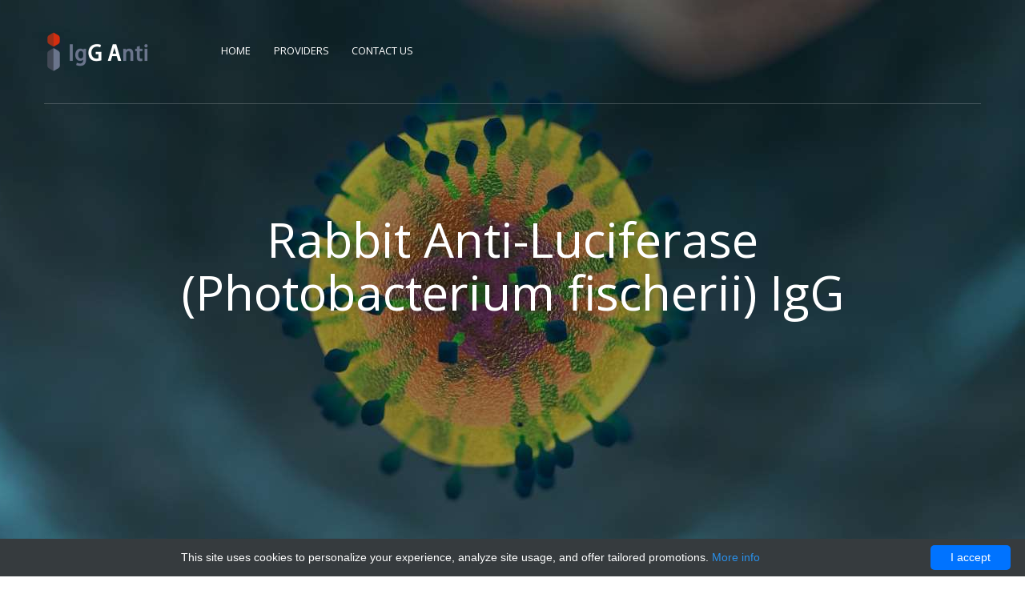

--- FILE ---
content_type: text/html; charset=UTF-8
request_url: http://igganti.com/shop-products/83689-adi/104844-production-species-rabbit-antibody-to-luciferase-photobacterium-fischerii-immunoglobulin-g
body_size: 7981
content:
<!DOCTYPE html>
        <!--[if lt IE 7]>
        <html class="no-js lt-ie9 lt-ie8 lt-ie7" lang=""> <![endif]-->
        <!--[if IE 7]>
        <html class="no-js lt-ie9 lt-ie8" lang=""> <![endif]-->
        <!--[if IE 8]>
        <html class="no-js lt-ie9" lang=""> <![endif]-->
        <!--[if gt IE 8]><!-->
        <html class="no-js" lang=""> <!--<![endif]-->
        <head>
            <meta charset="utf-8">
            <!--<meta http-equiv="X-UA-Compatible" content="IE=edge,chrome=1">-->
            <meta name="viewport" content="width=device-width, initial-scale=1">
            <meta http-equiv="X-UA-Compatible" content="IE=edge"/>
            <title>
                                    Rabbit Anti-Luciferase (Photobacterium fischerii) IgG | Technique alternative | 02011980748 -
                                IgG Antibodies
            </title>
                            <script type="application/ld+json">[{"@context":"http://schema.org/","@type":"WebSite","url":"http://igganti.com/","name":"IgG Antibodies","description":"IgG Antibodies"},{"@context":"http://schema.org/","@type":"Product","name":"Rabbit Anti-Luciferase (Photobacterium fischerii) IgG","sku":"02011980748","url":"http://igganti.com/shop-products/83689-adi/104844-production-species-rabbit-antibody-to-luciferase-photobacterium-fischerii-immunoglobulin-g","offers":{"@type":"Offer","price":392,"priceCurrency":"EUR","availability":"http://schema.org/InStock"},"manufacturer":{"@type":"Organization","name":"adi"},"category":"Rabbit, anti, IgG","alternateName":"production species: rabbit antibody to-Luciferase (Photobacterium fischerii) Immunoglobulin G","description":"Order Rabbit Anti-Luciferase Photobacterium fischerii IgG 02011980748 at Gentaur Luciferase (Photobacterium fischerii)"},{"@context":"http://schema.org/","@type":"BreadcrumbList","itemListElement":[{"@type":"ListItem","position":1,"item":{"id":"http://igganti.com/","name":"Home"}},{"@type":"ListItem","position":2,"item":{"id":"http://igganti.com/shop-products/83689-adi","name":"adi"}},{"@type":"ListItem","position":3,"item":{"id":"http://igganti.com/shop-products/83689-adi/104844-production-species-rabbit-antibody-to-luciferase-photobacterium-fischerii-immunoglobulin-g","name":"Rabbit Anti-Luciferase (Photobacterium fischerii) IgG"}}]}]</script>
                        <style>body{overflow-x:hidden;width:100%}body{margin:0}footer,header,nav,section{display:block}a{background-color:transparent}a:active,a:hover{outline:0}h1{font-size:2em;margin:.67em 0}img{border:0}body{margin:0}footer,header,nav,section{display:block}a{background-color:transparent}a:active,a:hover{outline:0}h1{margin:.67em 0;font-size:2em}img{border:0}@media print{*,:before,:after{color:#000!important;text-shadow:none!important;background:transparent!important;-webkit-box-shadow:none!important;box-shadow:none!important}a,a:visited{text-decoration:underline}a[href]:after{content:" (" attr(href) ")"}a[href^="#"]:after{content:""}img{page-break-inside:avoid}img{max-width:100%!important}p,h3{orphans:3;widows:3}h3{page-break-after:avoid}}*{-webkit-box-sizing:border-box;-moz-box-sizing:border-box;box-sizing:border-box}:before,:after{-webkit-box-sizing:border-box;-moz-box-sizing:border-box;box-sizing:border-box}body{font-family:helvetica neue,Helvetica,Arial,sans-serif;font-size:14px;line-height:1.42857143;color:#333;background-color:#fff}a{color:#337ab7;text-decoration:none}a:hover,a:focus{color:#23527c;text-decoration:underline}a:focus{outline:thin dotted;outline:5px auto -webkit-focus-ring-color;outline-offset:-2px}img{vertical-align:middle}.img-responsive{display:block;max-width:100%;height:auto}h1,h3,h5{font-family:inherit;font-weight:500;line-height:1.1;color:inherit}h1,h3{margin-top:20px;margin-bottom:10px}h5{margin-top:10px;margin-bottom:10px}h1{font-size:36px}h3{font-size:24px}h5{font-size:14px}p{margin:0 0 10px}.text-center{text-align:center}ul,ol{margin-top:0;margin-bottom:10px}ul ul{margin-bottom:0}.container{padding-right:15px;padding-left:15px;margin-right:auto;margin-left:auto}@media(min-width:768px){.container{width:750px}}@media(min-width:992px){.container{width:970px}}@media(min-width:1200px){.container{width:1170px}}.container-fluid{padding-right:15px;padding-left:15px;margin-right:auto;margin-left:auto}.row{margin-right:-15px;margin-left:-15px}.col-lg-3,.col-md-4,.col-md-5,.col-sm-6,.col-md-7,.col-md-10,.col-xs-12{position:relative;min-height:1px;padding-right:15px;padding-left:15px}.col-xs-12{float:left}.col-xs-12{width:100%}@media(min-width:768px){.col-sm-6{float:left}.col-sm-6{width:50%}}@media(min-width:992px){.col-md-4,.col-md-5,.col-md-7,.col-md-10{float:left}.col-md-10{width:83.33333333%}.col-md-7{width:58.33333333%}.col-md-5{width:41.66666667%}.col-md-4{width:33.33333333%}.col-md-offset-1{margin-left:8.33333333%}}@media(min-width:1200px){.col-lg-3{float:left}.col-lg-3{width:25%}}.btn{display:inline-block;padding:6px 12px;margin-bottom:0;font-size:14px;font-weight:400;line-height:1.42857143;text-align:center;white-space:nowrap;vertical-align:middle;-ms-touch-action:manipulation;touch-action:manipulation;cursor:pointer;-webkit-user-select:none;-moz-user-select:none;-ms-user-select:none;user-select:none;background-image:none;border:1px solid transparent;border-radius:4px}.btn:focus,.btn:active:focus{outline:thin dotted;outline:5px auto -webkit-focus-ring-color;outline-offset:-2px}.btn:hover,.btn:focus{color:#333;text-decoration:none}.btn:active{background-image:none;outline:0;-webkit-box-shadow:inset 0 3px 5px rgba(0,0,0,.125);box-shadow:inset 0 3px 5px rgba(0,0,0,.125)}.dropdown{position:relative}.dropdown-toggle:focus{outline:0}.dropdown-menu{position:absolute;top:100%;left:0;z-index:1000;display:none;float:left;min-width:160px;padding:5px 0;margin:2px 0 0;font-size:14px;text-align:left;list-style:none;background-color:#fff;-webkit-background-clip:padding-box;background-clip:padding-box;border:1px solid #ccc;border:1px solid rgba(0,0,0,.15);border-radius:4px;-webkit-box-shadow:0 6px 12px rgba(0,0,0,.175);box-shadow:0 6px 12px rgba(0,0,0,.175)}.dropdown-menu>li>a{display:block;padding:3px 20px;clear:both;font-weight:400;line-height:1.42857143;color:#333;white-space:nowrap}.dropdown-menu>li>a:hover,.dropdown-menu>li>a:focus{color:#262626;text-decoration:none;background-color:#f5f5f5}.breadcrumb{padding:8px 15px;margin-bottom:20px;list-style:none;background-color:#f5f5f5;border-radius:4px}.breadcrumb>li{display:inline-block}.breadcrumb>li+li:before{padding:0 5px;color:#ccc;content:"/\00a0"}.breadcrumb>.active{color:#777}.container:before,.container:after,.container-fluid:before,.container-fluid:after,.row:before,.row:after{display:table;content:" "}.container:after,.container-fluid:after,.row:after{clear:both}@media(max-width:767px){.hidden-xs{display:none!important}}p{font-size:15px;line-height:29px;color:rgba(28,54,83,.6);padding-bottom:20px}h1{font-size:60px}h3{font-size:24px;margin-bottom:20px;color:#3d4351}h5{font-size:15px;color:#3d4351;text-transform:uppercase;font-weight:500}.btn{font-size:13px;border:solid 2px;border-radius:40px;display:inline-block;text-transform:uppercase}.btn:hover,.btn:focus{color:#fff;border-color:#ff5274;background-color:#ff5274}.btn-fill{color:#fff;border:solid 2px #ff5274;border-radius:40px;display:inline-block;text-transform:uppercase;background-color:#ff5274}.btn-fill:hover,.btn-fill:focus{color:#fff;background-color:#d7405d;border-color:#d7405d}.btn-large{padding:15px 40px}section.features{background:#f3f4f8}a{color:#ff5274;-webkit-transition-timing-function:ease;transition-timing-function:ease;-webkit-transition-duration:200ms;transition-duration:200ms;-webkit-transition-property:color,border-color,background-color;transition-property:color,border-color,background-color}a:hover,a:focus{color:#d7405d;text-decoration:none}body{font-family:open sans,sans-serif;font-weight:300;color:rgba(28,54,83,.6);-webkit-text-size-adjust:100%}ul,ol{margin:0;padding:0}ul li{list-style:none}.section-padding{padding:120px 0}.floating-arrow{-webkit-animation-name:floating-arrow;animation-name:floating-arrow;-webkit-animation-duration:2s;animation-duration:2s;-webkit-animation-iteration-count:infinite;animation-iteration-count:infinite;-webkit-animation-timing-function:ease-in-out;animation-timing-function:ease-in-out}.nav-toggle{position:absolute;top:0;right:15px;z-index:999999;padding:10px 35px 16px 0;cursor:pointer}.nav-toggle:focus{outline:0}.nav-toggle span,.nav-toggle span:before,.nav-toggle span:after{content:"";position:absolute;display:block;width:35px;height:3px;border-radius:1px;background:#fff;cursor:pointer}.nav-toggle span:before{top:-10px}.nav-toggle span:after{bottom:-10px}.nav-toggle span,.nav-toggle span:before,.nav-toggle span:after{-webkit-transition:all 300ms ease-in-out;transition:all 300ms ease-in-out}.navicon{position:absolute;height:26px;right:10px;top:48px;visibility:hidden;-webkit-transition:all 300ms ease-in-out;transition:all 300ms ease-in-out}.hero{min-height:750px;background:url(/images/sedna/hero.jpg) center center;background-size:cover;position:relative}.hero .down-arrow a{color:#fff}.hero h1{color:#fff;margin-bottom:40px}.hero .hero-content{padding-top:26%}.navigation{-webkit-transition:all 300ms ease-in-out;transition:all 300ms ease-in-out;position:fixed;width:100%;z-index:999}header{padding:50px 0;border-bottom:solid 1px rgba(255,255,255,.2);position:relative;width:1170px;margin:0 auto;-webkit-transition:padding 300ms ease-in-out;transition:padding 300ms ease-in-out}header a{color:#fff;text-transform:uppercase;font-size:13px}header .logo{display:inline-block}header ul.primary-nav{margin:0 0 0 75px;padding:0}header ul.primary-nav li{display:inline}header ul.primary-nav li a{color:#fff;padding-right:25px}header ul.primary-nav li a:hover{color:#ff5274}header ul.primary-nav li:last-child a{padding-right:0}header .header-nav{display:inline-block}.down-arrow{color:#fff;font-size:30px;position:absolute;bottom:30px;left:50%;-webkit-transform:translateX(-50%);-ms-transform:translateX(-50%);transform:translateX(-50%)}.features{position:relative}.features p{margin-bottom:0;padding-bottom:0}.features h3{margin:0 0 20px}.features span.icon{font-size:35px;color:#ff5274;font-weight:700}.features .feature-icon{display:inline-block;vertical-align:top;padding:6px 0 0;margin-right:20px;width:35px}.features .feature-content{display:inline-block;width:75%}.features ul.features-stack{margin-top:50px}.features ul.features-stack li{margin-top:20px;padding-bottom:20px;border-bottom:solid 1px #e6e9ea}.features ul.features-stack li:last-child{padding-bottom:0;border-bottom:0}.to-top{height:60px;background-color:#495061}.to-top .to-top-wrap{height:60px;width:70px;position:absolute;right:0;text-align:center}.to-top .to-top-wrap a{display:block;width:100%;height:100%;color:#fff;background-color:rgba(0,0,0,.15)}.to-top .to-top-wrap a:hover,.to-top .to-top-wrap a:focus{background-color:rgba(0,0,0,.4)}.to-top .to-top-wrap i{font-size:30px;line-height:55px}footer{background-color:#3d4351;position:relative}footer p{color:#acb1b4;font-size:13px}footer a{color:#fff}footer a:hover{color:#ff5274}[data-icon]:before{font-family:et-line;content:attr(data-icon);speak:none;font-weight:400;font-variant:normal;text-transform:none;line-height:1;-webkit-font-smoothing:antialiased;-moz-osx-font-smoothing:grayscale;display:inline-block}.icon-toolbox,.icon-key,.icon-beaker,.icon-compass{font-family:et-line;speak:none;font-style:normal;font-weight:400;font-variant:normal;text-transform:none;line-height:1;-webkit-font-smoothing:antialiased;-moz-osx-font-smoothing:grayscale;display:inline-block}.icon-toolbox:before{content:"\e014"}.icon-key:before{content:"\e02c"}.icon-beaker:before{content:"\e03c"}.icon-compass:before{content:"\e053"}@media screen and (max-width:1200px){header{width:90%;margin:0 auto}.hero .hero-content{padding-top:28%}}@media screen and (max-width:991px){header{width:90%;padding-left:25px}.hero .hero-content{padding-top:32%}.header-nav{position:fixed;background-color:#000;width:100%;height:100%;top:0;left:0;z-index:99999;visibility:hidden;opacity:0;-webkit-transition:opacity .5s,visibility 0s .5s;transition:opacity .5s,visibility 0s .5s}.navicon{visibility:visible}header nav{position:relative;top:45%;-moz-transform:translatey(-45%);-ms-transform:translatey(-45%);-o-transform:translatey(-45%);-webkit-transform:translatey(-45%);transform:translatey(-45%)}nav ul li a{color:#fff;font-size:25px;text-transform:uppercase;font-weight:600;-moz-transition:all 300ms ease-in-out;-o-transition:all 300ms ease-in-out;-webkit-transition:all 300ms ease-in-out;transition:all 300ms ease-in-out}nav ul li{margin-bottom:25px}nav ul.primary-nav li{display:block}nav ul.primary-nav{margin:0;padding:0;text-align:center}nav ul.primary-nav li a{padding-right:0}nav ul.primary-nav li{-ms-filter:"alpha(opacity=0)";filter:alpha(opacity=0);opacity:0;-moz-transform:translate3d(0,-80px,0);-ms-transform:translate3d(0,-80px,0);-o-transform:translate3d(0,-80px,0);-webkit-transform:translate3d(0,-80px,0);transform:translate3d(0,-80px,0);-moz-transition:-moz-transform .5s,opacity .5s;-o-transition:-o-transform .5s,opacity .5s;-webkit-transition:-webkit-transform .5s,opacity .5s;transition:transform .5s,opacity .5s;-moz-transition:-moz-transform .5s,opacity .5s;-o-transition:-o-transform .5s,opacity .5s;-webkit-transition:-webkit-transform .5s,opacity .5s;transition:transform .5s,opacity .5s}nav ul.primary-nav li:first-child{-moz-transition-delay:.05s;-o-transition-delay:.05s;-webkit-transition-delay:.05s;transition-delay:.05s}nav ul.primary-nav li:nth-child(2){-moz-transition-delay:.1s;-o-transition-delay:.1s;-webkit-transition-delay:.1s;transition-delay:.1s}nav ul.primary-nav li:nth-child(3){-moz-transition-delay:.15s;-o-transition-delay:.15s;-webkit-transition-delay:.15s;transition-delay:.15s}nav ul.primary-nav li:nth-child(4){-moz-transition-delay:.2s;-o-transition-delay:.2s;-webkit-transition-delay:.2s;transition-delay:.2s}.features{padding-bottom:0}@media screen and (max-width:480px){.hero .hero-content{padding-top:41%}.hero h1{font-size:50px}.features{padding-bottom:0}.down-arrow{display:none}}}[data-icon]:before{font-family:et-line;content:attr(data-icon);speak:none;font-weight:400;font-variant:normal;text-transform:none;line-height:1;-webkit-font-smoothing:antialiased;-moz-osx-font-smoothing:grayscale;display:inline-block}.icon-toolbox,.icon-key,.icon-beaker,.icon-compass{font-family:et-line;speak:none;font-style:normal;font-weight:400;font-variant:normal;text-transform:none;line-height:1;-webkit-font-smoothing:antialiased;-moz-osx-font-smoothing:grayscale;display:inline-block}.icon-toolbox:before{content:"\e014"}.icon-key:before{content:"\e02c"}.icon-beaker:before{content:"\e03c"}.icon-compass:before{content:"\e053"}.fa{display:inline-block;font:normal normal normal 14px/1 FontAwesome;font-size:inherit;text-rendering:auto;-webkit-font-smoothing:antialiased;-moz-osx-font-smoothing:grayscale}.fa-angle-up:before{content:"\f106"}.fa-angle-down:before{content:"\f107"}body{min-width:320px}.logo{margin-top:-10px;margin-bottom:-10px}.to-top{display:none;position:fixed;bottom:0;z-index:25;right:0;-webkit-transition:all .3s;-moz-transition:all .3s;-ms-transition:all .3s;-o-transition:all .3s;transition:all .3s}body{font-weight:400}footer{padding-top:35px}.dropdown-menu{left:unset;background-color:#232731;text-align:center;border-color:rgba(0,0,0,.75);-webkit-box-shadow:0 6px 12px rgba(0,0,0,.475);-moz-box-shadow:0 6px 12px rgba(0,0,0,.475);box-shadow:0 6px 12px rgba(0,0,0,.475)}.dropdown-menu>li>a:hover,.dropdown-menu>li>a:focus{background-color:transparent}header ul.primary-nav .dropdown-menu>li:last-child a{padding-right:25px;font-weight:700}.breadcrumb li{line-height:44px;font-size:18px}.breadcrumb li span.icon{padding-right:10px}.breadcrumb>li+li:before{font-family:fontawesome,serif;content:"\f054";padding:0 15px}.btn-margin-left{margin-left:20px}.d-flex{display:flex}.align-items-center{align-items:center}.break-word{word-break:break-word}@media(max-width:767px){.to-top .to-top-wrap{height:40px;width:40px;bottom:0}.to-top .to-top-wrap i{line-height:40px}}@media(min-width:768px) and (max-width:991px){.detailed>div:nth-of-type(2n+1){clear:both}}@media screen and (max-width:991px){.features .feature-list{padding-bottom:50px}header nav{top:0;-webkit-transform:none;-moz-transform:none;-ms-transform:none;-o-transform:none;transform:none;margin-top:90px}.header-nav{overflow-y:auto}.dropdown-menu{position:static;width:100%;z-index:1000}.dropdown-menu li a{white-space:normal}}@media(min-width:992px) and (max-width:1199px){.detailed>div:nth-of-type(3n+1){clear:both}}@media(min-width:1200px){.detailed>div:nth-of-type(4n+1){clear:both}}@-webkit-keyframes floating-arrow{from{-webkit-transform:translate(-50%,0);transform:translate(-50%,0)}65%{-webkit-transform:translate(-50%,15px);transform:translate(-50%,15px)}to{-webkit-transform:translate(-50%,0);transform:translate(-50%,0)}}@keyframes floating-arrow{from{-webkit-transform:translate(-50%,0);transform:translate(-50%,0)}65%{-webkit-transform:translate(-50%,15px);transform:translate(-50%,15px)}to{-webkit-transform:translate(-50%,0);transform:translate(-50%,0)}}@font-face{font-family:et-line;src:url(/fonts/et-line/et-line.eot);src:url(/fonts/et-line/et-line.eot#iefix) format("embedded-opentype"),url(/fonts/et-line/et-line.woff) format("woff"),url(/fonts/et-line/et-line.ttf) format("truetype"),url(/fonts/et-line/et-line.svg#et-line) format("svg");font-weight:400;font-style:normal}@font-face{font-family:et-line;src:url(/fonts/et-line/et-line.eot);src:url(/fonts/et-line/et-line.eot#iefix) format("embedded-opentype"),url(/fonts/et-line/et-line.woff) format("woff"),url(/fonts/et-line/et-line.ttf) format("truetype"),url(/fonts/et-line/et-line.svg#et-line) format("svg");font-weight:400;font-style:normal}@font-face{font-family:fontawesome;src:url(/fonts/fontawesome-webfont.eot);src:url(/fonts/fontawesome-webfont.eot#iefix) format('embedded-opentype'),url(/fonts/fontawesome-webfont.woff) format('woff'),url(/fonts/fontawesome-webfont.ttf) format('truetype'),url(/fonts/fontawesome-webfont.svg#flexslider-icon) format('svg');font-weight:400;font-style:normal}@font-face{font-family:fontawesome;src:url(/fonts/fontawesome-webfont.eot?v=4.7.0);src:url(/fonts/fontawesome-webfont.eot#iefix&v=4.7.0) format('embedded-opentype'),url(/fonts/fontawesome-webfont.woff2?v=4.7.0) format('woff2'),url(/fonts/fontawesome-webfont.woff?v=4.7.0) format('woff'),url(/fonts/fontawesome-webfont.ttf?v=4.7.0) format('truetype'),url(/fonts/fontawesome-webfont.svg?v=4.7.0#fontawesomeregular) format('svg');font-weight:400;font-style:normal}</style>
            <meta name="author" content="IgG Antibodies">
                            <link rel="canonical" href="https://gentaur.co.uk/321260180/rabbit-anti-luciferase-photobacterium/adi?p=2011980748"/>
                        <meta name="description" content="Order Rabbit Anti-Luciferase Photobacterium fischerii IgG 02011980748 at Gentaur Luciferase (Photobacterium fischerii)">
            <link rel="shortcut icon" href="data:image/x-icon;," type="image/x-icon">
        </head>
        <body id="top">
        <!--[if lt IE 8]>
        <p class="browserupgrade">You are using an <strong>outdated</strong> browser. Please <a
                href="http://browsehappy.com/">upgrade your browser</a> to improve your experience.</p>
        <![endif]-->
        <section class="hero" style="">
    <section class="navigation">
        <header>
            <div class="header-content">
                <div class="logo">
                    <a href="/">
                        <img src="/images/sedna/logo.png" alt="IgG Antibodies logo">
                    </a>
                </div>
                <div class="header-nav">
                    <nav>
                        <ul class="primary-nav">
                                                                                                                                        <li class="">
                                            <a href="http://igganti.com/">Home</a>
                                        </li>
                                                                                                                                                                    <li class="dropdown">
                                        <a class="dropdown-toggle "
                                           href="http://igganti.com/all-suppliers" data-toggle="dropdown" aria-haspopup="true"
                                           aria-expanded="false">
                                            Providers
                                        </a>
                                        <ul class="dropdown-menu">
                                                                                            <li>
                                                    <a class=""
                                                       href="http://igganti.com/shop-products/83712-invivogen">
                                                        InvivoGen
                                                    </a>
                                                </li>
                                                                                            <li>
                                                    <a class=""
                                                       href="http://igganti.com/shop-products/83713-global-diagnostics-b">
                                                        Global Diagnostics B
                                                    </a>
                                                </li>
                                                                                            <li>
                                                    <a class=""
                                                       href="http://igganti.com/shop-products/83714-toronto-bioscience">
                                                        Toronto Bioscience
                                                    </a>
                                                </li>
                                                                                            <li>
                                                    <a class=""
                                                       href="http://igganti.com/shop-products/83715-gallus-igy">
                                                        gallus IgY
                                                    </a>
                                                </li>
                                                                                            <li>
                                                    <a class=""
                                                       href="http://igganti.com/shop-products/83716-boster">
                                                        boster
                                                    </a>
                                                </li>
                                                                                            <li>
                                                    <a class=""
                                                       href="http://igganti.com/shop-products/83717-arbor-assays">
                                                        Arbor Assays
                                                    </a>
                                                </li>
                                                                                            <li>
                                                    <a class=""
                                                       href="http://igganti.com/shop-products/83718-supertechs">
                                                        Supertechs
                                                    </a>
                                                </li>
                                                                                            <li>
                                                    <a class=""
                                                       href="http://igganti.com/shop-products/83719-nanoprobes">
                                                        Nanoprobes
                                                    </a>
                                                </li>
                                                                                            <li>
                                                    <a class=""
                                                       href="http://igganti.com/shop-products/83720-finetest">
                                                        FineTest
                                                    </a>
                                                </li>
                                                                                            <li>
                                                    <a class=""
                                                       href="http://igganti.com/shop-products/83721-aurion">
                                                        Aurion
                                                    </a>
                                                </li>
                                                                                            <li>
                                                    <a class=""
                                                       href="http://igganti.com/shop-products/83722-ab-elisa-elisas">
                                                        ab-elisa elisas
                                                    </a>
                                                </li>
                                                                                            <li>
                                                    <a class=""
                                                       href="http://igganti.com/shop-products/83723-abclonal">
                                                        ABclonal
                                                    </a>
                                                </li>
                                                                                            <li>
                                                    <a class=""
                                                       href="http://igganti.com/shop-products/83724-icl">
                                                        icl
                                                    </a>
                                                </li>
                                                                                            <li>
                                                    <a class=""
                                                       href="http://igganti.com/shop-products/83725-bt-laboratory">
                                                        BT-Laboratory
                                                    </a>
                                                </li>
                                                                                            <li>
                                                    <a class=""
                                                       href="http://igganti.com/shop-products/83726-vectorlabs">
                                                        Vectorlabs
                                                    </a>
                                                </li>
                                                                                            <li>
                                                    <a class=""
                                                       href="http://igganti.com/all-suppliers">
                                                        View all
                                                    </a>
                                                </li>
                                                                                    </ul>
                                    </li>
                                                                                                                                                                                                                                                                                                        <li class="">
                                            <a href="http://igganti.com/stay-in-touch">Contact us</a>
                                        </li>
                                                                                                                        </ul>
                    </nav>
                </div>
                <div class="navicon">
                    <a class="nav-toggle" href="#"><span></span></a>
                </div>
            </div>
        </header>
    </section>
    <div class="container">
        <div class="row">
            <div class="col-md-10 col-md-offset-1">
                    <div class="hero-content text-center">
        <h1>Rabbit Anti-Luciferase (Photobacterium fischerii) IgG</h1>
    </div>

            </div>
        </div>
    </div>
    <div class="down-arrow floating-arrow">
        <a href="#continue">
            <i class="fa fa-angle-down"></i>
        </a>
    </div>
</section>            <section class="features section-padding" id="continue">
    <div class="container-fluid">
        <div class="row">
            <ol class="breadcrumb">
                <li>
                    <a href="/" title="Homepage">
                        <span class="icon icon-key"></span>
                        Homepage
                    </a>
                </li>
                                    <li>
                        <a href="/all-suppliers">
                            <span class="icon icon-toolbox"></span>
                            Providers
                        </a>
                    </li>
                                            <li>
                            <a href="http://igganti.com/shop-products/83689-adi">
                                <span class="icon icon-beaker"></span>
                                adi
                            </a>
                        </li>
                        <li class="active" aria-current="page">
                            <span class="icon icon-compass"></span>
                            Rabbit Anti-Luciferase (Photobacterium fischerii) IgG
                        </li>
                                                </ol>
        </div>
    </div>
</section>                
<section class="features" id="features">
    <div class="container-fluid">
        <div class="row d-flex align-items-center">
            <div class="col-md-7 col-sm-6 hidden-xs">
                <img src="/images/sedna/products/medium/17.jpg" alt="Rabbit Anti-Luciferase (Photobacterium fischerii) IgG"
                     class="img-responsive">
            </div>
            <div class="col-md-5 col-sm-6 col-xs-12">
                <div class="feature-list">
                    <h3>Basic information</h3>
                    <ul class="features-stack">
                                                    <li class="feature-item">
                                <div class="feature-icon">
                                    <span class="icon" data-icon="&#xe01e;"></span>
                                </div>
                                <div class="feature-content">
                                    <h5>Name</h5>
                                    <p>Rabbit Anti-Luciferase (Photobacterium fischerii) IgG</p>
                                </div>
                            </li>
                                                                            <li class="feature-item">
                                <div class="feature-icon">
                                    <span class="icon" data-icon="&#xe026;"></span>
                                </div>
                                <div class="feature-content">
                                    <h5>Price</h5>
                                    <p>392 EUR</p>
                                </div>
                            </li>
                                                                            <li class="feature-item">
                                <div class="feature-icon">
                                    <span class="icon" data-icon="&#xe031;"></span>
                                </div>
                                <div class="feature-content">
                                    <h5>Size</h5>
                                    <p>100 ul</p>
                                </div>
                            </li>
                                                                            <li class="feature-item">
                                <div class="feature-icon">
                                    <span class="icon" data-icon="&#xe02f;"></span>
                                </div>
                                <div class="feature-content">
                                    <h5>Catalog number</h5>
                                    <p>LUCF12-A</p>
                                </div>
                            </li>
                                                <li class="feature-item">
                            <div class="feature-icon">
                                <span class="icon" data-icon="&#xe027;"></span>
                            </div>
                            <div class="feature-content">
                                <a href="https://gentaur.co.uk/321260180/rabbit-anti-luciferase-photobacterium/adi?p=2011980748" class="btn btn-fill btn-large btn-margin-left"
                                   rel="noopener noreferrer" target="_blank">
                                    Buy online
                                </a>
                            </div>
                        </li>
                    </ul>
                </div>
            </div>
        </div>
    </div>

    <div class="container section-padding">
        <div class="row text-center">
            <h3>More detailed information</h3>
        </div>
        <div class="detailed">
                            <div class="col-lg-3 col-md-4 col-sm-6 col-xs-12">
                                            <h5>Stock availability</h5>
                        <p class="break-word">Available</p>
                                    </div>
                            <div class="col-lg-3 col-md-4 col-sm-6 col-xs-12">
                                            <h5>Category</h5>
                        <p class="break-word">Primary Antibodies</p>
                                    </div>
                            <div class="col-lg-3 col-md-4 col-sm-6 col-xs-12">
                                            <h5>Antibody type</h5>
                        <p class="break-word">Polyclonal Antibody</p>
                                    </div>
                            <div class="col-lg-3 col-md-4 col-sm-6 col-xs-12">
                                            <h5>Antibody host</h5>
                        <p class="break-word">Rabbit</p>
                                    </div>
                            <div class="col-lg-3 col-md-4 col-sm-6 col-xs-12">
                                            <h5>Antibody conjugate</h5>
                        <p class="break-word">N/A</p>
                                    </div>
                            <div class="col-lg-3 col-md-4 col-sm-6 col-xs-12">
                                            <h5>Technical datasheet</h5>
                        <p class="break-word">Contact Gentaur to request the datasheet or ask our specialists for more information.</p>
                                    </div>
                            <div class="col-lg-3 col-md-4 col-sm-6 col-xs-12">
                                            <h5>Notes</h5>
                        <p class="break-word">The Rabbit Anti-Luciferase (Photobacterium fischerii) IgG is manufactured for Research Use Only or for diagnostics purposes.</p>
                                    </div>
                            <div class="col-lg-3 col-md-4 col-sm-6 col-xs-12">
                                            <h5>Description</h5>
                        <p class="break-word">This antibody needs to be stored at + 4°C in a fridge short term in a concentrated dilution. Freeze thaw will destroy a percentage in every cycle and should be avoided.</p>
                                    </div>
                            <div class="col-lg-3 col-md-4 col-sm-6 col-xs-12">
                                            <h5>About</h5>
                        <p class="break-word">Immunoglobulin gamma, IgG, mouse monoclonal H&L chain clones or rabbit, goat polyclonal antibodies have 4 parts. There are 2 heavy chains, 2 light chains. The IgG antibody has 2 antigen binding sites. They represent 70% or more of serum antibodies. This antibody can be antigen purified or protein A or G purified. For storage sodium azide is added or you can call us to request azide free antibody preparations. These will need colder storage temperatures.Rabbits are used for polyclonal antibody production by adi. Rabbit antibodies are very stable and can be stored for several days at room temperature. adi adds sodium azide and glycerol to enhance the stability of the rabbit polyclonal antibodies. Anti-human, anti mouse antibodies to highly immunogenic selected peptide sequences are" monoclonal like" since the epitope to which they are directed is less than 35 amino acids long.</p>
                                    </div>
                            <div class="col-lg-3 col-md-4 col-sm-6 col-xs-12">
                                            <h5>Additional isotype</h5>
                        <p class="break-word">IgG</p>
                                    </div>
                            <div class="col-lg-3 col-md-4 col-sm-6 col-xs-12">
                                            <h5>Latin name</h5>
                        <p class="break-word">Oryctolagus cuniculus</p>
                                    </div>
                    </div>
    </div>
</section>            <section class="to-top">
    <div class="to-top-wrap">
        <a href="#top" class="top"><i class="fa fa-angle-up"></i></a>
    </div>
</section>
<footer>
    <div class="container">
        <div class="row">
            <p class="text-center">
                Copyright © 2011 - 2026 <a
                        href="/">IgG Antibodies</a><br>
                <a href="http://tympanus.net/codrops/licensing/" target="_blank" rel="noopener noreffere nofollow">Licence</a>
                | Design by <a href="https://tympanus.net/codrops/" target="_blank" rel="noopener noreffere nofollow">Codrops</a>.
            </p>
        </div>
    </div>
</footer>

<link rel="stylesheet"
      href="https://fonts.googleapis.com/css?family=Open+Sans:300italic,400italic,600italic,700italic,800italic,400,300,600,700,800"
      media="none" onload="if(media!=='all')media='all'">
<link rel="stylesheet"
      href="https://fonts.googleapis.com/css?family=Merriweather:400,300,400italic,300italic,700,700italic" media="none"
      onload="if(media!=='all')media='all'">
<link rel="stylesheet" href="https://fonts.googleapis.com/css?family=Nunito:400,300,700" media="none"
      onload="if(media!=='all')media='all'">
<link rel="stylesheet" href="/css/sedna/normalize.min.css?version=v5" media="none"
      onload="if(media!=='all')media='all'">
<link rel="stylesheet" href="/css/sedna/bootstrap.min.css?version=v5" media="none"
      onload="if(media!=='all')media='all'">
<link rel="stylesheet" href="/css/sedna/jquery.fancybox.min.css?version=v5" media="none"
      onload="if(media!=='all')media='all'">
<link rel="stylesheet" href="/css/sedna/flexslider.min.css?version=v5" media="none"
      onload="if(media!=='all')media='all'">
<link rel="stylesheet" href="/css/sedna/styles.min.css?version=v5" media="none"
      onload="if(media!=='all')media='all'">
<link rel="stylesheet" href="/css/sedna/queries.min.css?version=v5" media="none"
      onload="if(media!=='all')media='all'">
<link rel="stylesheet" href="/css/sedna/etline-font.min.css?version=v5" media="none"
      onload="if(media!=='all')media='all'">
<link rel="stylesheet" href="/css/font-awesome-4.min.css?version=v5" media="none"
      onload="if(media!=='all')media='all'">

<link rel="stylesheet" href="/css/sedna/extra.min.css?version=v5" media="none"
      onload="if(media!=='all')media='all'">

<script src="/js/sedna/modernizr-2.8.3-respond-1.4.2.min.js?version=v5" defer></script>
<script src="/js/jquery-1.11.3.min.js?version=v5" defer></script>
<script src="/js/sedna/jquery.fancybox.pack.js?version=v5" defer></script>
<script src="/js/sedna/bootstrap.min.js?version=v5" defer></script>
<script src="/js/sedna/scripts.min.js?version=v5" defer></script>
<script src="/js/sedna/jquery.flexslider.min.js?version=v5" defer></script>
<script src="/js/sedna/classie.min.js?version=v5" defer></script>
<script src="/js/sedna/jquery.waypoints.min.js?version=v5" defer></script>                <script type="text/javascript" id="cookieinfo"
        src="//cookieinfoscript.com/js/cookieinfo.min.js"
        data-bg="#363b3e" data-fg="#FFF" data-link="#2990ea" data-cookie="CookieInfoScript"
        data-text-align="center" data-close-text="I accept" data-divlinkbg="#0073ff" data-divlink="#FFF"
        data-message="This site uses cookies to personalize your experience, analyze site usage, and offer tailored promotions.">
</script><script defer src="https://static.cloudflareinsights.com/beacon.min.js/vcd15cbe7772f49c399c6a5babf22c1241717689176015" integrity="sha512-ZpsOmlRQV6y907TI0dKBHq9Md29nnaEIPlkf84rnaERnq6zvWvPUqr2ft8M1aS28oN72PdrCzSjY4U6VaAw1EQ==" data-cf-beacon='{"version":"2024.11.0","token":"660fb4205293459495be857d7bf74a14","r":1,"server_timing":{"name":{"cfCacheStatus":true,"cfEdge":true,"cfExtPri":true,"cfL4":true,"cfOrigin":true,"cfSpeedBrain":true},"location_startswith":null}}' crossorigin="anonymous"></script>
</body>
        </html>



--- FILE ---
content_type: text/css
request_url: http://igganti.com/css/sedna/extra.min.css?version=v5
body_size: 1088
content:
body{min-width:320px}.mar-bot-50{margin-bottom:50px}.logo{margin-top:-10px;margin-bottom:-10px}.to-top{display:none;position:fixed;bottom:0;z-index:25;right:0;-webkit-transition:all .3s;-moz-transition:all .3s;-ms-transition:all .3s;-o-transition:all .3s;transition:all .3s}.logo-placeholder.floating-logo img{filter:drop-shadow(0 5px 5px #333)}.features .ipad-wrap{filter:drop-shadow(0 5px 5px #555)}.features .iphone-wrap{filter:drop-shadow(2px -2px 2px #555)}body{font-weight:400}.section-padding-2{padding-top:180px;padding-bottom:120px}footer{padding-top:35px}.flexslider{box-shadow:none;-moz-box-shadow:none;-o-box-shadow:none;-webkit-box-shadow:none}.flexslider .slides>li>h2{padding:0 50px}.intro-feature.contact{margin-bottom:30px}.intro-feature.contact p{padding-bottom:0;margin-bottom:0}.editor p{padding-bottom:0;margin-bottom:0}.editor ul,.editor ol{padding-left:20px}.editor ul li{list-style-type:unset}.dropdown-menu{left:-50%;background-color:#232731;text-align:center;border-color:rgba(0,0,0,.75);-webkit-box-shadow:0 6px 12px rgba(0,0,0,.475);-moz-box-shadow:0 6px 12px rgba(0,0,0,.475);box-shadow:0 6px 12px rgba(0,0,0,.475)}.dropdown-menu>li>a:hover,.dropdown-menu>li>a:focus{background-color:transparent}header ul.primary-nav .dropdown-menu>li:last-child a{padding-right:25px;font-weight:700}.breadcrumb li{line-height:44px;font-size:18px}.breadcrumb li span.icon{padding-right:10px}.breadcrumb>li+li:before{font-family:fontawesome,serif;content:"\f054";padding:0 15px}.pagination>li>a,.pagination>li>span{color:#ff5274}.pagination>.active>a,.pagination>.active>span,.pagination>.active>a:hover,.pagination>.active>span:hover,.pagination>.active>a:focus,.pagination>.active>span:focus{background-color:#ff5274;border-color:#ff5274}.pagination>li>a:hover,.pagination>li>span:hover,.pagination>li>a:focus,.pagination>li>span:focus{color:#d7405d}.btn-margin-left{margin-left:20px}.d-flex{display:flex}.align-items-center{align-items:center}.break-word{word-break:break-word}@media(max-width:767px){.to-top .to-top-wrap{height:40px;width:40px;bottom:0}.to-top .to-top-wrap i{line-height:40px}}@media(min-width:768px) and (max-width:991px){.blog-post-wrapper:nth-child(2n+1){clear:both}.intro-feature.contact:nth-child(2n+1){clear:both}.detailed>div:nth-of-type(2n+1){clear:both}}@media screen and (max-width:991px){.features .responsive-feature-img,.features-extra .responsive-feature-img{display:none}.features .feature-list{padding-bottom:50px}header nav{top:0;-webkit-transform:none;-moz-transform:none;-ms-transform:none;-o-transform:none;transform:none;margin-top:90px}.header-nav{overflow-y:auto}.dropdown-menu{position:static;width:100%;z-index:1000}header .header-nav.open ul.primary-nav li,header .header-nav.open ul.member-actions li{float:left;width:100%;text-align:center}.dropdown-menu li a{white-space:normal}.dropdown-backdrop{display:none}}@media(min-width:992px) and (max-width:1199px){.blog-post-wrapper:nth-child(3n+1){clear:both}.intro-feature.contact:nth-child(3n+1){clear:both}.detailed>div:nth-of-type(3n+1){clear:both}}@media(min-width:1200px){.blog-post-wrapper:nth-child(4n+1){clear:left}.intro-feature.contact:nth-child(3n+1){clear:both}.detailed>div:nth-of-type(4n+1){clear:both}}

--- FILE ---
content_type: application/javascript
request_url: http://igganti.com/js/sedna/scripts.min.js?version=v5
body_size: 648
content:
$(document).ready(function(){$('.wp1').waypoint(function(){$('.wp1').addClass('animated fadeInUp');},{offset:'75%'});$('.wp2').waypoint(function(){$('.wp2').addClass('animated fadeInUp');},{offset:'75%'});$('.wp3').waypoint(function(){$('.wp3').addClass('animated fadeInRight');},{offset:'75%'});$('.flexslider').flexslider({animation:"fade"});$('.single_image').fancybox({padding:4,});$('[data-toggle="tooltip"]').tooltip();$('.nav-toggle').click(function(){$(this).toggleClass('active');$('.header-nav').toggleClass('open');event.preventDefault();});$(function(){$(window).scroll(function(){var scroll=$(window).scrollTop();if(scroll>=20){$('section.navigation').addClass('fixed');$('header').css({"border-bottom":"none","padding":"35px 0"});$('header .member-actions').css({"top":"26px",});$('header .navicon').css({"top":"34px",});}else{$('section.navigation').removeClass('fixed');$('header').css({"border-bottom":"solid 1px rgba(255, 255, 255, 0.2)","padding":"50px 0"});$('header .member-actions').css({"top":"41px",});$('header .navicon').css({"top":"48px",});}if(scroll>=150){jQuery('.to-top').css('display','block');}else{jQuery('.to-top').css('display','none');}});$(window).scroll();});$(function(){$('a[href*=#]:not([href=#])').click(function(){if(location.pathname.replace(/^\//,'')===this.pathname.replace(/^\//,'')&&location.hostname===this.hostname){var target=$(this.hash);target=target.length?target:$('[name='+this.hash.slice(1)+']');if(target.length){$('html,body').animate({scrollTop:target.offset().top},2000);return false;}}});});});